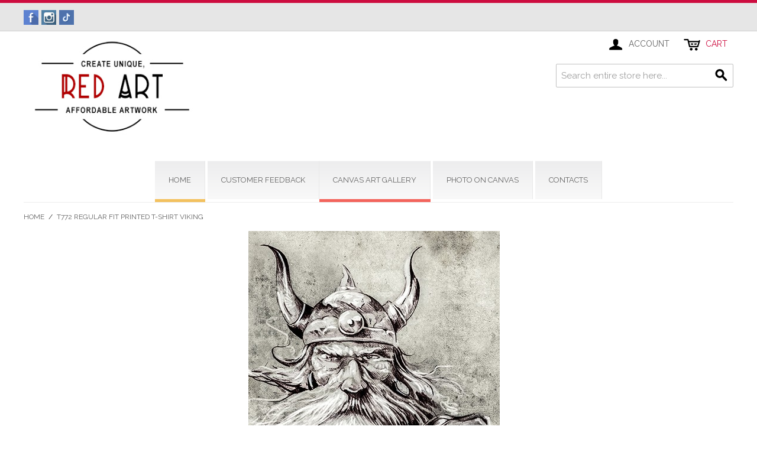

--- FILE ---
content_type: text/html; charset=UTF-8
request_url: https://redart.co.uk/t772-regular-fit-printed-t-shirt-viking.html
body_size: 10655
content:

<!DOCTYPE html>

<!--[if lt IE 7 ]> <html lang="en" id="top" class="no-js ie6"> <![endif]-->
<!--[if IE 7 ]>    <html lang="en" id="top" class="no-js ie7"> <![endif]-->
<!--[if IE 8 ]>    <html lang="en" id="top" class="no-js ie8"> <![endif]-->
<!--[if IE 9 ]>    <html lang="en" id="top" class="no-js ie9"> <![endif]-->
<!--[if (gt IE 9)|!(IE)]><!--> <html lang="en" id="top" class="no-js"> <!--<![endif]-->

<head>
<meta http-equiv="Content-Type" content="text/html; charset=utf-8" />
<title>RED ART -  t-shirt printing online London</title>
<meta name="description" content="Be the first to get this amazing wall art canvas. Make your wall look wild with the best wall art with us. We are present one of the most beautiful art that would really look so great with the new aesthetic look on your bright pretty wall. Redart, London." />
<meta name="keywords" content="Canvas wall art, Redart, What is art, Paint Gallery, print, pop art, artist, wall art, abstract art, acrylic paint, modern art, art gallery, oil painting, art supplies, Watercolor painting, t-shirt print, Cushion Print, Adult shirt print,  Artwork, fine arts, paint online, wall painting, famous artists, artwork, art online, paintings for sale, original art, canvas art, what is pop art, Wall art Online, London, Camden Town.
" />
<meta name="robots" content="INDEX,FOLLOW" />
<link rel="icon" href="https://redart.co.uk/media/favicon/default/Untitled-1.jpg" type="image/x-icon" />
<link rel="shortcut icon" href="https://redart.co.uk/media/favicon/default/Untitled-1.jpg" type="image/x-icon" />
<!--[if lt IE 7]>
<script type="text/javascript">
//<![CDATA[
    var BLANK_URL = 'https://redart.co.uk/js/blank.html';
    var BLANK_IMG = 'https://redart.co.uk/js/spacer.gif';
//]]>
</script>
<![endif]-->
<link rel="stylesheet" type="text/css" href="https://redart.co.uk/js/calendar/calendar-win2k-1.css" />
<script type="text/javascript" src="https://redart.co.uk/js/prototype/prototype.js"></script>
<script type="text/javascript" src="https://redart.co.uk/js/lib/jquery/jquery-1.10.2.min.js"></script>
<script type="text/javascript" src="https://redart.co.uk/js/lib/jquery/noconflict.js"></script>
<script type="text/javascript" src="https://redart.co.uk/js/lib/ccard.js"></script>
<script type="text/javascript" src="https://redart.co.uk/js/prototype/validation.js"></script>
<script type="text/javascript" src="https://redart.co.uk/js/scriptaculous/builder.js"></script>
<script type="text/javascript" src="https://redart.co.uk/js/scriptaculous/effects.js"></script>
<script type="text/javascript" src="https://redart.co.uk/js/scriptaculous/dragdrop.js"></script>
<script type="text/javascript" src="https://redart.co.uk/js/scriptaculous/controls.js"></script>
<script type="text/javascript" src="https://redart.co.uk/js/scriptaculous/slider.js"></script>
<script type="text/javascript" src="https://redart.co.uk/js/varien/js.js"></script>
<script type="text/javascript" src="https://redart.co.uk/js/varien/form.js"></script>
<script type="text/javascript" src="https://redart.co.uk/js/mage/translate.js"></script>
<script type="text/javascript" src="https://redart.co.uk/js/mage/cookies.js"></script>
<script type="text/javascript" src="https://redart.co.uk/js/varien/product.js"></script>
<script type="text/javascript" src="https://redart.co.uk/js/varien/configurable.js"></script>
<script type="text/javascript" src="https://redart.co.uk/js/calendar/calendar.js"></script>
<script type="text/javascript" src="https://redart.co.uk/js/calendar/calendar-setup.js"></script>
<script type="text/javascript" src="https://redart.co.uk/skin/frontend/rwd/default/js/lib/modernizr.custom.min.js"></script>
<script type="text/javascript" src="https://redart.co.uk/skin/frontend/rwd/default/js/lib/selectivizr.js"></script>
<script type="text/javascript" src="https://redart.co.uk/skin/frontend/rwd/default/js/lib/matchMedia.js"></script>
<script type="text/javascript" src="https://redart.co.uk/skin/frontend/rwd/default/js/lib/matchMedia.addListener.js"></script>
<script type="text/javascript" src="https://redart.co.uk/skin/frontend/rwd/default/js/lib/enquire.js"></script>
<script type="text/javascript" src="https://redart.co.uk/skin/frontend/rwd/default/js/app.js"></script>
<script type="text/javascript" src="https://redart.co.uk/skin/frontend/rwd/default/js/lib/jquery.cycle2.min.js"></script>
<script type="text/javascript" src="https://redart.co.uk/skin/frontend/rwd/default/js/lib/jquery.cycle2.swipe.min.js"></script>
<script type="text/javascript" src="https://redart.co.uk/skin/frontend/rwd/default/js/slideshow.js"></script>
<script type="text/javascript" src="https://redart.co.uk/skin/frontend/rwd/default/js/lib/imagesloaded.js"></script>
<script type="text/javascript" src="https://redart.co.uk/skin/frontend/rwd/default/js/minicart.js"></script>
<script type="text/javascript" src="https://redart.co.uk/skin/frontend/base/default/js/msrp.js"></script>
<script type="text/javascript" src="https://redart.co.uk/skin/frontend/rwd/default/js/msrp_rwd.js"></script>
<script type="text/javascript" src="https://redart.co.uk/skin/frontend/rwd/default/js/lib/elevatezoom/jquery.elevateZoom-3.0.8.min.js"></script>
<link rel="stylesheet" href="//fonts.googleapis.com/css?family=Raleway:300,400,500,700,600" />
<link rel="canonical" href="https://redart.co.uk/t772-regular-fit-printed-t-shirt-viking.html" />
<!--[if  (lte IE 8) & (!IEMobile)]>
<link rel="stylesheet" type="text/css" href="https://redart.co.uk/skin/frontend/rwd/default/css/styles-ie8.css" media="all" />
<link rel="stylesheet" type="text/css" href="https://redart.co.uk/skin/frontend/rwd/default/css/madisonisland-ie8.css" media="all" />
<![endif]-->
<!--[if (gte IE 9) | (IEMobile)]><!-->
<link rel="stylesheet" type="text/css" href="https://redart.co.uk/skin/frontend/rwd/default/css/styles.css" media="all" />
<link rel="stylesheet" type="text/css" href="https://redart.co.uk/skin/frontend/rwd/default/css/madisonisland.css" media="all" />
<!--<![endif]-->

<script type="text/javascript">
//<![CDATA[
Mage.Cookies.path     = '/';
Mage.Cookies.domain   = '.redart.co.uk';
//]]>
</script>
<meta name="viewport" content="initial-scale=1.0, width=device-width" />

<script type="text/javascript">
//<![CDATA[
optionalZipCountries = ["HK","IE","MO","PA"];
//]]>
</script>
            <!-- BEGIN GOOGLE ANALYTICS CODE -->
        <script type="text/javascript">
        //<![CDATA[
            var _gaq = _gaq || [];
            
_gaq.push(['_setAccount', 'UA-158560876-1']);
_gaq.push (['_gat._anonymizeIp']);
_gaq.push(['_trackPageview']);
            
            (function() {
                var ga = document.createElement('script'); ga.type = 'text/javascript'; ga.async = true;
                ga.src = ('https:' == document.location.protocol ? 'https://ssl' : 'http://www') + '.google-analytics.com/ga.js';
                var s = document.getElementsByTagName('script')[0]; s.parentNode.insertBefore(ga, s);
            })();

        //]]>
        </script>
        <!-- END GOOGLE ANALYTICS CODE -->
    <script type="text/javascript">//<![CDATA[
        var Translator = new Translate([]);
        //]]></script><meta name="google-site-verification" content="nyFMhVkLB56em3ql8JOY-klX0PSPar1NTkJTwUI5V_0" /> 

  <!-- Global site tag (gtag.js) - Google Analytics -->
<script async src="https://www.googletagmanager.com/gtag/js?id=UA-117838766-1"></script>
<script>
  window.dataLayer = window.dataLayer || [];
  function gtag(){dataLayer.push(arguments);}
  gtag('js', new Date());

  gtag('config', 'UA-117838766-1');
</script>

</head>
<body class=" catalog-product-view catalog-product-view product-t772-regular-fit-printed-t-shirt-viking">
<div class="wrapper">
        <noscript>
        <div class="global-site-notice noscript">
            <div class="notice-inner">
                <p>
                    <strong>JavaScript seems to be disabled in your browser.</strong><br />
                    You must have JavaScript enabled in your browser to utilize the functionality of this website.                </p>
            </div>
        </div>
    </noscript>
    <div class="page">
        



<div class="header-language-background">
    <div class="header-language-container">
        <div class="store-language-container">
                    </div>

                <div style="float: left;padding-top: 2px;">
		<style>
			.social-head li{
			float:left;padding-right:5px; width:auto;
			}
			.social-head li img{
			width:25px;
			}
			.social-head li a{
			padding:0px;
			}
			.social-head li a:hover{
			padding:0px;
			}
			.social-head li a img:hover{
			opacity:0.5;
			}
		</style>
		<ul class="social-head">
		<li><a target="_blank" alt="Facebook" href="https://www.facebook.com/redartcamdentown/"><img src="https://redart.co.uk/skin/frontend/rwd/default/images/facebook.png"></a></li>
		<li><a target="_blank" alt="Instagram" href=https://www.instagram.com/redartcamdentown/"><img src="https://redart.co.uk/skin/frontend/rwd/default/images/instagram.png"></a></li>
		<li><a target="_blank" alt="Instagram" href="https://www.tiktok.com/@redart.camden"><img src="https://redart.co.uk/skin/frontend/rwd/default/images/tiktok.jpg"></a></li>
		
		
		
		</ul>
	</div>

        <!--<p class="welcome-msg"> </p>-->
    </div>
</div>

<header id="header" class="page-header">
    <div class="page-header-container">
        <a class="logo" href="https://redart.co.uk/">
            <img src="https://redart.co.uk/skin/frontend/rwd/default/images/logo.jpg" alt="RED ART - Create Unique Affordable Artwork" class="large" />
            <img src="https://redart.co.uk/skin/frontend/rwd/default/images/logo.jpg" alt="RED ART - Create Unique Affordable Artwork" class="small" />
        </a>

                <div class="store-language-container"></div>

        <!-- Skip Links -->

        <div class="skip-links">
            <a href="#header-nav" class="skip-link skip-nav">
                <span class="icon"></span>
                <span class="label">Menu</span>
            </a>

            <a href="#header-search" class="skip-link skip-search">
                <span class="icon"></span>
                <span class="label">Search</span>
            </a>

            <div class="account-cart-wrapper">
                <a href="https://redart.co.uk/customer/account/" data-target-element="#header-account" class="skip-link skip-account">
                    <span class="icon"></span>
                    <span class="label">Account</span>
                </a>

                <!-- Cart -->

                <div class="header-minicart">
                    

<a href="https://redart.co.uk/checkout/cart/" data-target-element="#header-cart" class="skip-link skip-cart  no-count">
    <span class="icon"></span>
    <span class="label">Cart</span>
    <span class="count">0</span>
</a>

<div id="header-cart" class="block block-cart skip-content">
    
<div id="minicart-error-message" class="minicart-message"></div>
<div id="minicart-success-message" class="minicart-message"></div>

<div class="minicart-wrapper">

    <p class="block-subtitle">
        Recently added item(s)        <a class="close skip-link-close" href="#" title="Close">&times;</a>
    </p>

                    <p class="empty">You have no items in your shopping cart.</p>

    </div>
</div>
                </div>
            </div>


        </div>

        <!-- Navigation -->

        <div id="header-nav" class="skip-content">
            
    <nav id="nav">
        <ol class="nav-primary">
            <li class="level0" style="border-bottom: 5px solid #f3c15e;"><a href="https://redart.co.uk/" class="level0 ">home</a></li>
            <li  class="level0 nav-1 first"><a href="https://redart.co.uk/customer-feedback" class="level0 ">CUSTOMER FEEDBACK</a></li><li  class="level0 nav-2 parent"><a href="https://redart.co.uk/canvas-art-gallery" class="level0 ">CANVAS ART GALLERY</a></li>            <li style="" class="level0"><a href="https://redart.co.uk/your-photo-on-canvas-2111.html" class="level0 ">Photo on Canvas</a></li>
            <!--<li style="border-bottom: 5px solid #318b58;" class="level0"><a href="<//?php echo $base_url."";?>franchising" class="level0 ">Franchising</a></li>-->
           <li style="" class="level0"><a href="https://redart.co.uk/contacts" class="level0 ">contacts</a></li>
        </ol>
    </nav>
        </div>

        <!-- Search -->

        <div id="header-search" class="skip-content">
            
<form id="search_mini_form" action="https://redart.co.uk/catalogsearch/result/" method="get">
    <div class="input-box">
        <label for="search">Search:</label>
        <input id="search" type="search" name="q" value="" class="input-text required-entry" maxlength="128" placeholder="Search entire store here..." />
        <button type="submit" title="Search" class="button search-button"><span><span>Search</span></span></button>
    </div>

    <div id="search_autocomplete" class="search-autocomplete"></div>
    <script type="text/javascript">
    //<![CDATA[
        var searchForm = new Varien.searchForm('search_mini_form', 'search', '');
        searchForm.initAutocomplete('https://redart.co.uk/catalogsearch/ajax/suggest/', 'search_autocomplete');
    //]]>
    </script>
</form>
        </div>

        <!-- Account -->

        <div id="header-account" class="skip-content">
            <div class="links">
        <ul>
                                    <li class="first" ><a href="https://redart.co.uk/customer/account/" title="My Account" >My Account</a></li>
                                                <li ><a href="https://redart.co.uk/wishlist/" title="My Wishlist" >My Wishlist</a></li>
                                                <li ><a href="https://redart.co.uk/checkout/cart/" title="My Cart" class="top-link-cart">My Cart</a></li>
                                                <li ><a href="https://redart.co.uk/checkout/" title="Checkout" class="top-link-checkout">Checkout</a></li>
                                                <li ><a href="https://redart.co.uk/customer/account/create/" title="Register" >Register</a></li>
                                                <li class=" last" ><a href="https://redart.co.uk/customer/account/login/" title="Log In" >Log In</a></li>
                        </ul>
</div>
        </div>
    </div>
</header>


        <div class="main-container col1-layout">
            <div class="main">
                <div class="breadcrumbs">
    <ul>
                    <li class="home">
                            <a href="https://redart.co.uk/" title="Go to Home Page">Home</a>
                                        <span>/ </span>
                        </li>
                    <li class="product">
                            <strong>T772 Regular Fit Printed T-Shirt  Viking</strong>
                                    </li>
            </ul>
</div>
                <div class="col-main">
                                        <div id="map-popup" class="map-popup" style="display:none;">
    <a href="#" class="map-popup-close" id="map-popup-close">&times;</a>
    <div class="map-popup-heading"><h3 id="map-popup-heading"></h3></div>
    <div class="map-popup-content" id="map-popup-content">
        <div class="map-popup-msrp" id="map-popup-msrp-box">
            <span class="label">Price:</span>
            <span style="text-decoration:line-through;" id="map-popup-msrp"></span>
        </div>
        <div class="map-popup-price" id="map-popup-price-box">
            <span class="label">Actual Price:</span>
            <span id="map-popup-price"></span>
        </div>
        <div class="map-popup-checkout">
            <form action="" method="POST" id="product_addtocart_form_from_popup">
                <input type="hidden" name="product" class="product_id" value="" id="map-popup-product-id" />
                <div class="additional-addtocart-box">
                                    </div>
                <button type="button" title="Add to Cart" class="button btn-cart" id="map-popup-button"><span><span>Add to Cart</span></span></button>
            </form>
        </div>
        <script type="text/javascript">
        //<![CDATA[
            document.observe("dom:loaded", Catalog.Map.bindProductForm);
        //]]>
        </script>
    </div>
    <div class="map-popup-text" id="map-popup-text">Our price is lower than the manufacturer's &quot;minimum advertised price.&quot;  As a result, we cannot show you the price in catalog or the product page. <br /><br /> You have no obligation to purchase the product once you know the price. You can simply remove the item from your cart.</div>
    <div class="map-popup-text" id="map-popup-text-what-this">Our price is lower than the manufacturer's &quot;minimum advertised price.&quot;  As a result, we cannot show you the price in catalog or the product page. <br /><br /> You have no obligation to purchase the product once you know the price. You can simply remove the item from your cart.</div>
</div>
<script type="text/javascript">
    var optionsPrice = new Product.OptionsPrice({"productId":"2880","priceFormat":{"pattern":"\u00a3%s","precision":2,"requiredPrecision":2,"decimalSymbol":".","groupSymbol":",","groupLength":3,"integerRequired":1},"includeTax":"false","showIncludeTax":false,"showBothPrices":false,"productPrice":18,"productOldPrice":18,"priceInclTax":18,"priceExclTax":18,"skipCalculate":1,"defaultTax":0,"currentTax":0,"idSuffix":"_clone","oldPlusDisposition":0,"plusDisposition":0,"plusDispositionTax":0,"oldMinusDisposition":0,"minusDisposition":0,"tierPrices":[],"tierPricesInclTax":[]});
</script>
<div id="messages_product_view"></div>
<div class="product-view">
    <div class="product-essential">
        <form action="https://redart.co.uk/checkout/cart/add/uenc/aHR0cHM6Ly9yZWRhcnQuY28udWsvdDc3Mi1yZWd1bGFyLWZpdC1wcmludGVkLXQtc2hpcnQtdmlraW5nLmh0bWw_X19fU0lEPVU,/product/2880/form_key/5ovcQpfmBl5V1KmW/" method="post" id="product_addtocart_form" enctype="multipart/form-data">
            <input name="form_key" type="hidden" value="5ovcQpfmBl5V1KmW" />
            <div class="no-display">
                <input type="hidden" name="product" value="2880" />
                <input type="hidden" name="related_product" id="related-products-field" value="" />
            </div>

            <div class="product-img-box">
                <div class="product-name">
                    <h1>T772 Regular Fit Printed T-Shirt  Viking</h1>
                </div>
                <style>
@media screen and (max-width: 767px) {
#mobile_divs{
background-size: cover;
}
.img_bg{
width:100%;

}
}
@media screen and (min-width: 768px) {
#mobile_divs{
background-size: 830px 430px;;
}
.img_bg{
height:416px;
}
}
</style>
<div class="product-image product-image-zoom">
    <div class="product-image-gallery" style="background-image: url();background-size: contain;  max-width: 750px; text-align: center; margin: 0 auto;">
        <img id="image-main"
             class="gallery-image visible"
             src="https://redart.co.uk/media/catalog/product/cache/1/image/9df78eab33525d08d6e5fb8d27136e95/t/7/t772.jpg"
             alt="t shirt printing online london"
             title="t shirt printing online london" />

                                <img id="image-0"
                 class="gallery-image"
                 src="https://redart.co.uk/media/catalog/product/cache/1/image/1000x/040ec09b1e35df139433887a97daa66f/t/7/t772.jpg"
                 data-zoom-image="https://redart.co.uk/media/catalog/product/cache/1/image/1000x/040ec09b1e35df139433887a97daa66f/t/7/t772.jpg" />
                        </div>
   
</div>

<div class="more-views">
    <h2>More Views</h2>
    <ul class="product-image-thumbs">
                    <li>
            <a class="thumb-link" href="#" title="t shirt printing online london" data-image-index="0">
                <img src="https://redart.co.uk/media/catalog/product/cache/1/thumbnail/75x/9df78eab33525d08d6e5fb8d27136e95/t/7/t772.jpg"
                     width="75" height="75" alt="t shirt printing online london" />
            </a>
        </li>
                </ul>
</div>

            </div>

            <div class="product-shop">
                <div class="product-name">
                                   <span class="h1">T772 Regular Fit Printed T-Shirt  Viking</span>
                                    </div>

                <div class="price-info">
                    

                        
    <div class="price-box">
                                                                <span class="regular-price" id="product-price-2880">
                                            <span id="priceID">
                                                </span>
                        <span class="price">£18.00</span>                                    </span>
                        
        </div>

                                        
                </div>

                <div class="extra-info">
                                                    <p class="availability in-stock">
            <span class="label">Availability:</span>
            <span class="value">In stock</span>
        </p>
                    </div>

                
                                    <div class="short-description">
                        <div class="std"><b>Washing Instructions</b><br />
40 degree wash. Do not bleach. Do not tumble dry. Do not dry clean.<br />
Very smooth and soft hand feel .<br />
• Material: 65% Polyester, 35% Ringspun combed cotton<br />
• Durability: will not fade<br />
• Weight: 160 gsm​<br />
• Regular fit<br />
• Machine washable 30°<br />
• This item is printed to order using our professional sublimation technique<br />
Actual colours can be darker or lighter  when comparing the physical item to the image displayed on your monitor.</div>
                    </div>
                                

                
                                                                    

            </div>
            <div class="product-collateral toggle-content tabs">
                    <dl id="collateral-tabs" class="collateral-tabs">
                                    <dt class="tab"><span>Description</span></dt>
                    <dd class="tab-container">
                        <div class="tab-content">    <h2>Details</h2>
    <div class="std">
        Sample Images
<img src="https://redart.co.uk/media/wysiwyg/sample2.jpg" alt="" />    </div>
</div>
                    </dd>
                                    <dt class="tab"><span>Reviews</span></dt>
                    <dd class="tab-container">
                        <div class="tab-content">
<div class="box-collateral box-reviews" id="customer-reviews">
                <p class="no-rating"><a href="https://redart.co.uk/review/product/list/id/2880/#review-form">Be the first to review this product</a></p>
        </div>
</div>
                    </dd>
                            </dl>
                     </div>
            

            <div class="add-to-cart-wrapper">
                
                
                            </div>

            
            <div class="clearer"></div>
                            <div class="product-options" id="product-options-wrapper">
    <script type="text/javascript">
//<![CDATA[
var DateOption = Class.create({

    getDaysInMonth: function(month, year)
    {
        var curDate = new Date();
        if (!month) {
            month = curDate.getMonth();
        }
        if (2 == month && !year) { // leap year assumption for unknown year
            return 29;
        }
        if (!year) {
            year = curDate.getFullYear();
        }
        return 32 - new Date(year, month - 1, 32).getDate();
    },

    reloadMonth: function(event)
    {
        var selectEl = event.findElement();
        var idParts = selectEl.id.split("_");
        if (idParts.length != 3) {
            return false;
        }
        var optionIdPrefix = idParts[0] + "_" + idParts[1];
        var month = parseInt($(optionIdPrefix + "_month").value);
        var year = parseInt($(optionIdPrefix + "_year").value);
        var dayEl = $(optionIdPrefix + "_day");

        var days = this.getDaysInMonth(month, year);

        //remove days
        for (var i = dayEl.options.length - 1; i >= 0; i--) {
            if (dayEl.options[i].value > days) {
                dayEl.remove(dayEl.options[i].index);
            }
        }

        // add days
        var lastDay = parseInt(dayEl.options[dayEl.options.length-1].value);
        for (i = lastDay + 1; i <= days; i++) {
            this.addOption(dayEl, i, i);
        }
    },

    addOption: function(select, text, value)
    {
        var option = document.createElement('OPTION');
        option.value = value;
        option.text = text;

        if (select.options.add) {
            select.options.add(option);
        } else {
            select.appendChild(option);
        }
    }
});
dateOption = new DateOption();
//]]>
</script>

    <script type="text/javascript">
    //<![CDATA[
    var optionFileUpload = {
        productForm : $('product_addtocart_form'),
        formAction : '',
        formElements : {},
        upload : function(element){
            this.formElements = this.productForm.select('input', 'select', 'textarea', 'button');
            this.removeRequire(element.readAttribute('id').sub('option_', ''));

            template = '<iframe id="upload_target" name="upload_target" style="width:0; height:0; border:0;"><\/iframe>';

            Element.insert($('option_'+element.readAttribute('id').sub('option_', '')+'_uploaded_file'), {after: template});

            this.formAction = this.productForm.action;

            var baseUrl = 'https://redart.co.uk/catalog/product/upload/';
            var urlExt = 'option_id/'+element.readAttribute('id').sub('option_', '');

            this.productForm.action = parseSidUrl(baseUrl, urlExt);
            this.productForm.target = 'upload_target';
            this.productForm.submit();
            this.productForm.target = '';
            this.productForm.action = this.formAction;
        },
        removeRequire : function(skipElementId){
            for(var i=0; i<this.formElements.length; i++){
                if (this.formElements[i].readAttribute('id') != 'option_'+skipElementId+'_file' && this.formElements[i].type != 'button') {
                    this.formElements[i].disabled='disabled';
                }
            }
        },
        addRequire : function(skipElementId){
            for(var i=0; i<this.formElements.length; i++){
                if (this.formElements[i].readAttribute('name') != 'options_'+skipElementId+'_file' && this.formElements[i].type != 'button') {
                    this.formElements[i].disabled='';
                }
            }
        },
        uploadCallback : function(data){
            this.addRequire(data.optionId);
            $('upload_target').remove();

            if (data.error) {

            } else {
                $('option_'+data.optionId+'_uploaded_file').value = data.fileName;
                $('option_'+data.optionId+'_file').value = '';
                $('option_'+data.optionId+'_file').hide();
                $('option_'+data.optionId+'').hide();
                template = '<div id="option_'+data.optionId+'_file_box"><a href="#"><img src="var/options/'+data.fileName+'" alt=""><\/a><a href="#" onclick="optionFileUpload.removeFile('+data.optionId+')" title="Remove file" \/>Remove file<\/a>';

                Element.insert($('option_'+data.optionId+'_uploaded_file'), {after: template});
            }
        },
        removeFile : function(optionId)
        {
            $('option_'+optionId+'_uploaded_file').value= '';
            $('option_'+optionId+'_file').show();
            $('option_'+optionId+'').show();

            $('option_'+optionId+'_file_box').remove();
        }
    }
    var optionTextCounter = {
        count : function(field,cntfield,maxlimit){
            if (field.value.length > maxlimit){
                field.value = field.value.substring(0, maxlimit);
            } else {
                cntfield.innerHTML = maxlimit - field.value.length;
            }
        }
    }

    Product.Options = Class.create();
    Product.Options.prototype = {
        initialize : function(config) {
            this.config = config;
            this.reloadPrice();
            document.observe("dom:loaded", this.reloadPrice.bind(this));
        },
        reloadPrice : function() {
            var config = this.config;
            var skipIds = [];
            $$('body .product-custom-option').each(function(element){
                var optionId = 0;
                element.name.sub(/[0-9]+/, function(match){
                    optionId = parseInt(match[0], 10);
                });
                if (config[optionId]) {
                    var configOptions = config[optionId];
                    var curConfig = {price: 0};
                    if (element.type == 'checkbox' || element.type == 'radio') {
                        if (element.checked) {
                            if (typeof configOptions[element.getValue()] != 'undefined') {
                                curConfig = configOptions[element.getValue()];
                            }
                        }
                    } else if(element.hasClassName('datetime-picker') && !skipIds.include(optionId)) {
                        dateSelected = true;
                        $$('.product-custom-option[id^="options_' + optionId + '"]').each(function(dt){
                            if (dt.getValue() == '') {
                                dateSelected = false;
                            }
                        });
                        if (dateSelected) {
                            curConfig = configOptions;
                            skipIds[optionId] = optionId;
                        }
                    } else if(element.type == 'select-one' || element.type == 'select-multiple') {
                        if ('options' in element) {
                            $A(element.options).each(function(selectOption){
                                if ('selected' in selectOption && selectOption.selected) {
                                    if (typeof(configOptions[selectOption.value]) != 'undefined') {
                                        curConfig = configOptions[selectOption.value];
                                    }
                                }
                            });
                        }
                    } else {
                        if (element.getValue().strip() != '') {
                            curConfig = configOptions;
                        }
                    }
                    if(element.type == 'select-multiple' && ('options' in element)) {
                        $A(element.options).each(function(selectOption) {
                            if (('selected' in selectOption) && typeof(configOptions[selectOption.value]) != 'undefined') {
                                if (selectOption.selected) {
                                    curConfig = configOptions[selectOption.value];
                                } else {
                                    curConfig = {price: 0};
                                }
                                optionsPrice.addCustomPrices(optionId + '-' + selectOption.value, curConfig);
                                optionsPrice.reload();
                            }
                        });
                    } else {
                        optionsPrice.addCustomPrices(element.id || optionId, curConfig);
                        optionsPrice.reload();
                    }
                }
            });
        }
    }
    function validateOptionsCallback(elmId, result) {
        var container = $(elmId).up('ul.options-list');
        if (result == 'failed') {
            container.removeClassName('validation-passed');
            container.addClassName('validation-failed');
        } else {
            container.removeClassName('validation-failed');
            container.addClassName('validation-passed');
        }
    }
    var opConfig = new Product.Options({"8012":{"32961":{"price":0,"oldPrice":0,"priceValue":"0.0000","type":"fixed","excludeTax":0,"includeTax":0},"32962":{"price":0,"oldPrice":0,"priceValue":"0.0000","type":"fixed","excludeTax":0,"includeTax":0}},"8014":{"32968":{"price":0,"oldPrice":0,"priceValue":"0.0000","type":"fixed","excludeTax":0,"includeTax":0},"32969":{"price":0,"oldPrice":0,"priceValue":"0.0000","type":"fixed","excludeTax":0,"includeTax":0}},"8013":{"32963":{"price":0,"oldPrice":0,"priceValue":"0.0000","type":"fixed","excludeTax":0,"includeTax":0},"32964":{"price":0,"oldPrice":0,"priceValue":"0.0000","type":"fixed","excludeTax":0,"includeTax":0},"32965":{"price":0,"oldPrice":0,"priceValue":"0.0000","type":"fixed","excludeTax":0,"includeTax":0},"32966":{"price":0,"oldPrice":0,"priceValue":"0.0000","type":"fixed","excludeTax":0,"includeTax":0},"32967":{"price":0,"oldPrice":0,"priceValue":"0.0000","type":"fixed","excludeTax":0,"includeTax":0}},"8015":{"32970":{"price":0,"oldPrice":0,"priceValue":"0.0000","type":"fixed","excludeTax":0,"includeTax":0},"32971":{"price":0,"oldPrice":0,"priceValue":"0.0000","type":"fixed","excludeTax":0,"includeTax":0}}});
    //]]>
    </script>
    <dl>
            <dt><label class="required"><em>*</em>Tshirt</label></dt>
<dd>
    <div  class="input-box">
        <div>
        <select name="options[8012]" id="select_8012" class=" required-entry product-custom-option" title=""  onchange="opConfig.reloadPrice()"><option value="" >-- Please Select --</option><option value="32961"  price="0" >Woman </option><option value="32962"  price="0" >Man </option></select>        </div>
                                </div>
</dd>


            <dt><label class="required"><em>*</em>Colour</label></dt>
<dd>
    <div  class="input-box">
        <div>
        <select name="options[8014]" id="select_8014" class=" required-entry product-custom-option" title=""  onchange="opConfig.reloadPrice()"><option value="" >-- Please Select --</option><option value="32968"  price="0" >Light Grey </option><option value="32969"  price="0" >White </option></select>        </div>
                                </div>
</dd>


            <dt><label class="required"><em>*</em>Size</label></dt>
<dd>
    <div  class="input-box">
        <div>
        <select name="options[8013]" id="select_8013" class=" required-entry product-custom-option" title=""  onchange="opConfig.reloadPrice()"><option value="" >-- Please Select --</option><option value="32963"  price="0" >Small </option><option value="32964"  price="0" >Medium </option><option value="32965"  price="0" >Large </option><option value="32966"  price="0" >X LARGE </option><option value="32967"  price="0" >XX LARGE </option></select>        </div>
                                </div>
</dd>


            <dt><label class="required"><em>*</em>Back-or-front</label></dt>
<dd class="last">
    <div  class="input-box">
        <div>
        <select name="options[8015]" id="select_8015" class=" required-entry product-custom-option" title=""  onchange="opConfig.reloadPrice()"><option value="" >-- Please Select --</option><option value="32970"  price="0" >Design on Front </option><option value="32971"  price="0" >Design on Back </option></select>        </div>
                                </div>
</dd>


        </dl>

<script type="text/javascript">
//<![CDATA[
enUS = {"m":{"wide":["January","February","March","April","May","June","July","August","September","October","November","December"],"abbr":["Jan","Feb","Mar","Apr","May","Jun","Jul","Aug","Sep","Oct","Nov","Dec"]}}; // en_US locale reference
Calendar._DN = ["Sunday","Monday","Tuesday","Wednesday","Thursday","Friday","Saturday"]; // full day names
Calendar._SDN = ["Sun","Mon","Tue","Wed","Thu","Fri","Sat"]; // short day names
Calendar._FD = 0; // First day of the week. "0" means display Sunday first, "1" means display Monday first, etc.
Calendar._MN = ["January","February","March","April","May","June","July","August","September","October","November","December"]; // full month names
Calendar._SMN = ["Jan","Feb","Mar","Apr","May","Jun","Jul","Aug","Sep","Oct","Nov","Dec"]; // short month names
Calendar._am = "AM"; // am/pm
Calendar._pm = "PM";

// tooltips
Calendar._TT = {};
Calendar._TT["INFO"] = 'About the calendar';

Calendar._TT["ABOUT"] =
'DHTML Date/Time Selector\n' +
"(c) dynarch.com 2002-2005 / Author: Mihai Bazon\n" +
'For latest version visit: http://www.dynarch.com/projects/calendar/\n' +
'Distributed under GNU LGPL. See http://gnu.org/licenses/lgpl.html for details.' +
'\n\n' +
'Date selection:\n' +
'- Use the \xab, \xbb buttons to select year\n' +
'- Use the \u2039 buttons to select month\n' +
'- Hold mouse button on any of the above buttons for faster selection.';
Calendar._TT["ABOUT_TIME"] = '\n\n' +
'Time selection:\n' +
'- Click on any of the time parts to increase it\n' +
'- or Shift-click to decrease it\n' +
'- or click and drag for faster selection.';

Calendar._TT["PREV_YEAR"] = 'Prev. year (hold for menu)';
Calendar._TT["PREV_MONTH"] = 'Prev. month (hold for menu)';
Calendar._TT["GO_TODAY"] = 'Go Today';
Calendar._TT["NEXT_MONTH"] = 'Next month (hold for menu)';
Calendar._TT["NEXT_YEAR"] = 'Next year (hold for menu)';
Calendar._TT["SEL_DATE"] = 'Select date';
Calendar._TT["DRAG_TO_MOVE"] = 'Drag to move';
Calendar._TT["PART_TODAY"] = ' (' + "today" + ')';

// the following is to inform that "%s" is to be the first day of week
Calendar._TT["DAY_FIRST"] = 'Display %s first';

// This may be locale-dependent. It specifies the week-end days, as an array
// of comma-separated numbers. The numbers are from 0 to 6: 0 means Sunday, 1
// means Monday, etc.
Calendar._TT["WEEKEND"] = "0,6";

Calendar._TT["CLOSE"] = 'Close';
Calendar._TT["TODAY"] = "today";
Calendar._TT["TIME_PART"] = '(Shift-)Click or drag to change value';

// date formats
Calendar._TT["DEF_DATE_FORMAT"] = "%b %e, %Y";
Calendar._TT["TT_DATE_FORMAT"] = "%B %e, %Y";

Calendar._TT["WK"] = "Week";
Calendar._TT["TIME"] = 'Time:';
//]]>
</script>
            <p class="required">* Required Fields</p>
    </div>
<script type="text/javascript">decorateGeneric($$('#product-options-wrapper dl'), ['last']);</script>
<div class="product-options-bottom">
    

                        
    <div class="price-box">
                                                                <span class="regular-price" id="product-price-2880_clone">
                                            <span id="priceID">
                                                </span>
                        <span class="price">£18.00</span>                                    </span>
                        
        </div>

    <div class="add-to-cart">
                <div class="qty-wrapper">
            <label for="qty">Qty:</label>
            <input type="text" pattern="\d*" name="qty" id="qty" maxlength="12" value="1" title="Qty" class="input-text qty" />
        </div>
                <div class="add-to-cart-buttons">
            <button type="button" title="Add to Cart" class="button btn-cart" onclick="productAddToCartForm.submit(this)"><span><span>Add to Cart</span></span></button>
                    </div>
    </div>


<ul class="add-to-links">
    <li><a href="https://redart.co.uk/wishlist/index/add/product/2880/form_key/5ovcQpfmBl5V1KmW/" onclick="productAddToCartForm.submitLight(this, this.href); return false;" class="link-wishlist">Add to Wishlist</a></li>
    <li><span class="separator">|</span> <a href="https://redart.co.uk/catalog/product_compare/add/product/2880/uenc/aHR0cHM6Ly9yZWRhcnQuY28udWsvdDc3Mi1yZWd1bGFyLWZpdC1wcmludGVkLXQtc2hpcnQtdmlraW5nLmh0bWw,/form_key/5ovcQpfmBl5V1KmW/" class="link-compare">Add to Compare</a></li>

</ul>



<ul class="sharing-links">
            <li><a href="https://redart.co.uk/sendfriend/product/send/id/2880/" class="link-email-friend" title="Email to a Friend">Email to a Friend</a></li>
    
                    <li>
                <a href="http://www.facebook.com/sharer.php?s=100&p[url]=https%3A%2F%2Fredart.co.uk%2Ft772-regular-fit-printed-t-shirt-viking.html%3F___SID%3DU&p[images][0]=https%3A%2F%2Fredart.co.uk%2Fmedia%2Fcatalog%2Fproduct%2Fcache%2F1%2Fimage%2F9df78eab33525d08d6e5fb8d27136e95%2Ft%2F7%2Ft772.jpg&p[title]=T772+Regular+Fit+Printed+T-Shirt++Viking&p[summary]=" target="_blank" title="Share on Facebook" class="link-facebook">
            Share Facebook        </a>
    </li>
   
</ul>

</div>
                    </form>
        <script type="text/javascript">
        //<![CDATA[
            var productAddToCartForm = new VarienForm('product_addtocart_form');
            productAddToCartForm.submit = function(button, url) {
                if (this.validator.validate()) {
                    var form = this.form;
                    var oldUrl = form.action;

                    if (url) {
                       form.action = url;
                    }
                    var e = null;
                    try {
                        this.form.submit();
                    } catch (e) {
                    }
                    this.form.action = oldUrl;
                    if (e) {
                        throw e;
                    }

                    if (button && button != 'undefined') {
                        button.disabled = true;
                    }
                }
            }.bind(productAddToCartForm);

            productAddToCartForm.submitLight = function(button, url){
                if(this.validator) {
                    var nv = Validation.methods;
                    delete Validation.methods['required-entry'];
                    delete Validation.methods['validate-one-required'];
                    delete Validation.methods['validate-one-required-by-name'];
                    // Remove custom datetime validators
                    for (var methodName in Validation.methods) {
                        if (methodName.match(/^validate-datetime-.*/i)) {
                            delete Validation.methods[methodName];
                        }
                    }

                    if (this.validator.validate()) {
                        if (url) {
                            this.form.action = url;
                        }
                        this.form.submit();
                    }
                    Object.extend(Validation.methods, nv);
                }
            }.bind(productAddToCartForm);
        //]]>
        </script>
    </div>

    


       
    







</div>

<script type="text/javascript">
    var lifetime = 3600;
    var expireAt = Mage.Cookies.expires;
    if (lifetime > 0) {
        expireAt = new Date();
        expireAt.setTime(expireAt.getTime() + lifetime * 1000);
    }
    Mage.Cookies.set('external_no_cache', 1, expireAt);
</script>
                </div>
            </div>
        </div>
                <div class="footer-container">
    <div class="footer">
        <div class="links">
	<div class="block-title">
		<strong><span>FACEBOOK PAGE</span></strong>
	</div>
	<ul>
<li>
<div id="fb-root"></div>
<script>(function(d, s, id) {
  var js, fjs = d.getElementsByTagName(s)[0];
  if (d.getElementById(id)) return;
  js = d.createElement(s); js.id = id;
  js.src = "//connect.facebook.net/en_GB/sdk.js#xfbml=1&version=v2.10";
  fjs.parentNode.insertBefore(js, fjs);
}(document, 'script', 'facebook-jssdk'));</script>
<iframe src="https://www.facebook.com/plugins/page.php?href=https%3A%2F%2Fwww.facebook.com%2Fredartcamdentown&tabs=timeline&width=340&height=500&small_header=true&adapt_container_width=true&hide_cover=true&show_facepile=true&appId" width="240" height="500" style="border:none;overflow:hidden" scrolling="no" frameborder="0" allowTransparency="true"></iframe>
</li>
         
	</ul>
</div>
<div class="links">
	<div class="block-title">
		<strong><span>Information</span></strong>
	</div>
	<ul>
<li><a href="https://redart.co.uk/contacts/">Contact Us</a></li>
<li><a href="https://redart.co.uk/delivery/">Delivery</a></li>
<li><a href="https://redart.co.uk/privacy/">Privacy Policy</a></li>
<li><a href="https://redart.co.uk/checkout/">Checkout</a></li>		
<li><a href="https://redart.co.uk/aboutus/">About Us</a></li>
         
	</ul>
</div><div class="links">
<div class="block-title"><strong><span>CONTACTS</span></strong></div>
<ul>
<li>STABLES MARKET UNIT 61 CHALK FARM ROAD</li>
<li>CAMDEN TOWN</li>
<li>LONDON</li>
<li>NW1 8AN</li>
<li>02085465023</li>
<li class="last">INFO@REDART.CO.UK</li>
</ul>
</div>

        
	<div class="links social-media">
	<div class="block-title"><strong><span>We are Available at</span></strong></div>
	<ul>
		<li style="width:40%;float:left;"><a target="_blank"  href="https://play.google.com/store/apps/details?id=uk.co.redart.redart"><img  style="width:100%;" src="media/wysiwyg/googleplay.png" alt="" /></a></li>
	 
	
	
	</ul>
	</div>
	
        <address class="copyright">&copy; 2017 My Redart. All Rights Reserved.</address>
    </div>
</div>
                

    </div>
</div>
</body>
<script>'undefined'=== typeof _trfq || (window._trfq = []);'undefined'=== typeof _trfd && (window._trfd=[]),_trfd.push({'tccl.baseHost':'secureserver.net'},{'ap':'cpsh-oh'},{'server':'p3plzcpnl505394'},{'dcenter':'p3'},{'cp_id':'9848476'},{'cp_cache':''},{'cp_cl':'8'}) // Monitoring performance to make your website faster. If you want to opt-out, please contact web hosting support.</script><script src='https://img1.wsimg.com/traffic-assets/js/tccl.min.js'></script></html>

